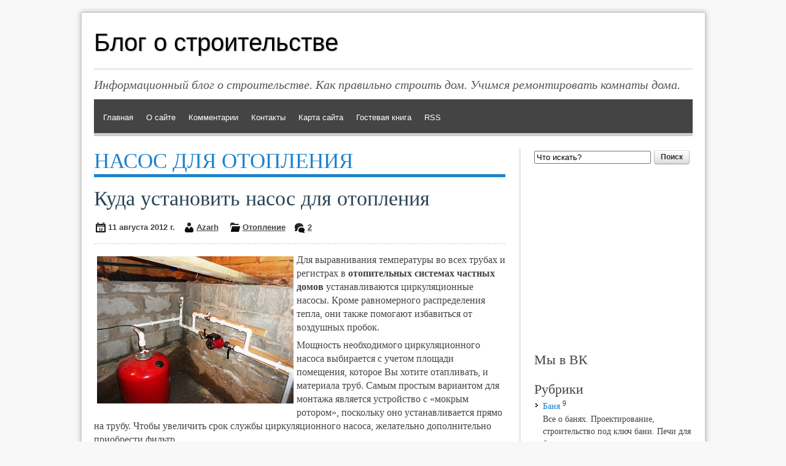

--- FILE ---
content_type: text/html; charset=UTF-8
request_url: http://samodelnii.ru/tag/%D0%BD%D0%B0%D1%81%D0%BE%D1%81+%D0%B4%D0%BB%D1%8F+%D0%BE%D1%82%D0%BE%D0%BF%D0%BB%D0%B5%D0%BD%D0%B8%D1%8F
body_size: 7055
content:
<!DOCTYPE HTML>
<html><head>
	<meta charset="UTF-8">
	<title>насос для отопления</title>
	<meta name="generator" content="MaxSite CMS">
	<meta name="description" content="Информационный блог о строительстве. Как правильно строить дом. Учимся ремонтировать комнаты дома. Делаем полезные самоделки для дома своими руками.">
	<meta name="keywords" content="строительство домов,строительства,под строительство,работа строительство,технологии строительства,cвоими руками,ремонт своими руками,своими руками видео,самоделки">
	<link rel="shortcut icon" href="http://samodelnii.ru/application/maxsite/templates/max-lightweight/images/favicons/favicon1.png" type="image/x-icon">
	<link rel="canonical" href="http://samodelnii.ru/tag/насос для отопления">

	<!-- RSS -->
	<link rel="alternate" type="application/rss+xml" title="Все новые записи" href="http://samodelnii.ru/feed">
	<link rel="alternate" type="application/rss+xml" title="Все новые комментарии" href="http://samodelnii.ru/comments/feed">

	<!-- CSS -->
	<link rel="stylesheet" href="http://samodelnii.ru/application/maxsite/templates/default/css/style-all-mini.css">
	<link rel="stylesheet" href="http://samodelnii.ru/application/maxsite/templates/max-lightweight/css/var_style.css">
	<link rel="stylesheet" href="http://samodelnii.ru/application/maxsite/templates/max-lightweight/css/print.css" media="print">
	<script src="http://samodelnii.ru/application/maxsite/common/jquery/jquery-1.7.2.min.js"></script>

	<!-- plugins -->

	<!-- /plugins -->

</head><body>
<!-- end header -->

<div class="all">
	<div class="all-wrap">
		<div class="section header-main">

			
			<div class="header">
				<div class="header-wrap">
				
<div class="top-site"><div class="wrap">

	<div class="right ads468"></div>
	
	<div class="name_site">Блог о строительстве</div>
	
	<div class="clearfix"></div>
	
	<div class="description_site">Информационный блог о строительстве. Как правильно строить дом. Учимся ремонтировать комнаты дома.</div>
	
</div></div><!-- class="top-site" -->
		<div id="MainMenu" class="MainMenu"><div class="wrap">
			<ul class="menu">
				<li class="first"><a href="http://samodelnii.ru/"><span>Главная</span></a></li>
<li><a href="http://samodelnii.ru/about"><span>О сайте</span></a></li>
<li><a href="http://samodelnii.ru/comments"><span>Комментарии</span></a></li>
<li><a href="http://samodelnii.ru/contact"><span>Контакты</span></a></li>
<li><a href="http://samodelnii.ru/sitemap"><span>Карта сайта</span></a></li>
<li><a href="http://samodelnii.ru/guestbook"><span>Гостевая книга</span></a></li>
<li class="last"><a href="http://samodelnii.ru/feed"><span>RSS</span></a></li>
			</ul>
			<div class="clearfix"></div>
	</div><!-- div class=wrap --></div><!-- div id="MainMenu" -->
					</div><!-- div class="header-wrap" -->
			</div><!-- div class="header" -->

						
			<div class="section article main">
				<div class="main-wrap">
										
					<div class="content">
						<div class="content-wrap">
						
<div class="type type_tag">
<h1 class="category">насос для отопления</h1>
<div class="page_only"><div class="wrap">
<h1><a href="http://samodelnii.ru/page/kuda-ustanovit-nasos-dlja-otoplenija" title="Куда установить насос для отопления">Куда установить насос для отопления</a></h1><div class="info info-top"><div style="margin: 10px 0; padding: 5px 3px; line-height: 1.8em;"><span title="Дата публикации"><img src="http://samodelnii.ru/application/maxsite/templates/max-lightweight/images/date.png" width="16" height="16" alt="" style="vertical-align: text-top;"> 11 августа 2012 г.</span><span style="margin-left: 15px;" title="Автор"><img src="http://samodelnii.ru/application/maxsite/templates/max-lightweight/images/user.png" width="16" height="16" alt="" style="vertical-align: text-top;"> <a href="http://samodelnii.ru/author/1">Azarh</a></span> <span style="margin-left: 15px;" title="Рубрики"><img src="http://samodelnii.ru/application/maxsite/templates/max-lightweight/images/category.png" width="16" height="16" alt="" style="vertical-align: text-top;"> <a href="http://samodelnii.ru/category/otoplenie">Отопление</a></span><span style="margin-left: 15px;" title="Комментарии"><a href="http://samodelnii.ru/page/kuda-ustanovit-nasos-dlja-otoplenija#comments"><img src="http://samodelnii.ru/application/maxsite/templates/max-lightweight/images/comments.png" width="16" height="16" alt="" style="margin-right: 5px"></a><a href="http://samodelnii.ru/page/kuda-ustanovit-nasos-dlja-otoplenija#comments" title="2">2</a></span></div></div><div class="page_content type_tag">
<p><a href="http://samodelnii.ru/uploads/nasos-otoplenie-doma.jpg"><img src="http://samodelnii.ru/uploads/nasos-otoplenie-doma.jpg" style="margin: 5px;" alt="Куда установить насос для отопления" title="Куда установить насос для отопления" align="left"></a>Для выравнивания температуры во всех трубах и регистрах в <b>отопительных системах частных домов</b> устанавливаются циркуляционные насосы. Кроме равномерного распределения тепла, они также помогают избавиться от воздушных пробок. </p>
<p>Мощность необходимого циркуляционного насоса выбирается с учетом площади помещения, которое Вы хотите отапливать, и материала труб. Самым простым вариантом для монтажа является устройство с «мокрым ротором», поскольку оно устанавливается прямо на трубу. Чтобы увеличить срок службы циркуляционного насоса, желательно дополнительно приобрести фильтр. </p>
<p>При выборе места, где насос будет врезаться в систему отопления, следуйте следующим рекомендациям: устанавливать насос лучше на обратной трубе перед котлом. В месте будущей монтировки необходимо сделать обвод, или «байпас». Диаметр байпаса не должен превышать диаметр основной трубы. При установке насоса на обводе следите за тем, чтобы вал был установлен в горизонтальном положении. При установке модуля устройства расположите его клеммами вверх.<span class="cut"><a href="http://samodelnii.ru/page/kuda-ustanovit-nasos-dlja-otoplenija#cut" title="Далее...">Далее...</a></span></p>
<div class="break"></div><div class="comments-link"><span><a href="http://samodelnii.ru/page/kuda-ustanovit-nasos-dlja-otoplenija#comments">Обсудить (2)</a></span></div></div>
</div></div><!--div class="page_only"-->

</div><!-- class="type type_tag" -->
						</div><!-- div class="content-wrap" -->
					</div><!-- div class="content" -->
					
					<div class="aside sidebar sidebar1"><div class="sidebar1-wrap"><div class="widget widget_1 widget_1_1 search_form_widget search_form_widget_0"><div class="w0"><div class="w1">
	<form class="search_form_widget fform" name="f_search" method="get" onsubmit="location.href='http://samodelnii.ru/search/' + encodeURIComponent(this.s.value).replace(/%20/g, '+'); return false;">
	<p>
	<span>
	<input type="text" name="s" class="search_text" onfocus="if (this.value == 'Что искать?') {this.value = '';}" onblur="if (this.value == '') {this.value = 'Что искать?';}" value="Что искать?">
	</span>
	<span class="fempty"></span>
	<span>
	<button type="submit" name="Submit" style="" class="search_submit">Поиск</button>
	</span>
	</p></form></div><div class="w2"></div></div></div><div class="widget widget_2 widget_1_2 text_block_widget text_block_widget_2"><div class="w0"><div class="w1"><p align="center"><script type="text/javascript"><!--
google_ad_client = "ca-pub-6166316474194592";
/* samodelniisidebarbanner */
google_ad_slot = "8239442299";
google_ad_width = 250;
google_ad_height = 250;
//-->
</script>
<script type="text/javascript"
src="http://pagead2.googlesyndication.com/pagead/show_ads.js">
</script></p></div><div class="w2"></div></div></div><div class="widget widget_3 widget_1_3 text_block_widget text_block_widget_3"><div class="w0"><div class="w1"><div class="widget_header"><span>Мы в ВК</span></div><!-- class="widget_header" --><script type="text/javascript" src="//vk.com/js/api/openapi.js?149"></script>

<!-- VK Widget -->
<div id="vk_groups"></div>
<script type="text/javascript">
VK.Widgets.Group("vk_groups", {mode: 3, width: "258", color3: '444444'}, 57673707);
</script></div><div class="w2"></div></div></div><div class="widget widget_4 widget_1_4 category_widget category_widget_0"><div class="w0"><div class="w1"><div class="widget_header"><span>Рубрики</span></div><!-- class="widget_header" -->
<ul class="is_link">
<li><a href="http://samodelnii.ru/category/banja" title="Баня">Баня</a> <sup>9</sup><br>Все о банях. Проектирование, строительство под ключ бани. Печи для бань и парные.</li>
<li><a href="http://samodelnii.ru/category/vannaja-komnata" title="Ванная комната">Ванная комната</a> <sup>15</sup><br>Все что вы хотели знать о ванной комнате</li>
<li><a href="http://samodelnii.ru/category/vodosnabzhenie" title="Водоснабжение">Водоснабжение</a> <sup>9</sup><br>Все что вы хотели знать о водоснабжении</li>
<li><a href="http://samodelnii.ru/category/garazh" title="Гараж">Гараж</a> <sup>2</sup><br></li>
<li><a href="http://samodelnii.ru/category/dveri" title="Двери">Двери</a> <sup>19</sup><br>Все что вы хотели знать о дверях</li>
<li><a href="http://samodelnii.ru/category/dizajn-interera" title="Дизайн интерьера">Дизайн интерьера</a> <sup>66</sup><br>Самая актуальная информация о современных стилях и течениях дизайна интерьеров.</li>
<li><a href="http://samodelnii.ru/category/landshaftnyj-dizajn" title="Ландшафтный дизайн">Ландшафтный дизайн</a> <sup>11</sup><br>Ландшафтный дизайн и озеленение собственными силами. Много полезной информации о ландшафтном дизайне участка. Создать ландшафтный дизайн своими руками на даче.</li>
<li><a href="http://samodelnii.ru/category/news" title="Новости">Новости</a> <sup>109</sup><br>Новости проекта</li>
<li><a href="http://samodelnii.ru/category/oboi" title="Обои">Обои</a> <sup>9</sup><br>Выбираем обои. Обойный отдел. Все что вы хотели знать о обоях.</li>
<li><a href="http://samodelnii.ru/category/okno" title="Окно">Окно</a> <sup>19</sup><br>Все об окнах. Пластиковые окна, деревянные окна, окна пвх. Производство и установка окон.</li>
<li><a href="http://samodelnii.ru/category/otdelochnye-raboty" title="Отделочные работы">Отделочные работы</a> <sup>21</sup><br>Все что вы хотели знать о отделочных работах</li>
<li><a href="http://samodelnii.ru/category/otoplenie" title="Отопление">Отопление</a> <sup>14</sup><br>Все что вы хотели знать о отоплении дома</li>
<li><a href="http://samodelnii.ru/category/poly" title="Полы">Полы</a> <sup>27</sup><br>Всё о полах. Напольные покрытия и оборудование для укладки стяжек пола. Современные технологии устройства пола: статьи, обзоры, видео-ролики.</li>
<li><a href="http://samodelnii.ru/category/potolok" title="Потолок">Потолок</a> <sup>21</sup><br>Все о потолках: идеи, дизайн, статьи, галереи потолков.</li>
<li><a href="http://samodelnii.ru/category/s-chego-nachat-remont" title="С чего начать ремонт">С чего начать ремонт</a> <sup>35</sup><br>Советы по ремонту квартиры. Размышления и советы опытного прораба. Данная статья поможет тем, кто собирается начать ремонт.</li>
<li><a href="http://samodelnii.ru/category/sad" title="Сад">Сад</a> <sup>5</sup><br>Нужные и полезные самоделки для сада, огорода и не только.</li>
<li><a href="http://samodelnii.ru/category/sajding" title="Сайдинг">Сайдинг</a> <sup>1</sup><br>Все что вы хотели знать о сайдинге</li>
<li><a href="http://samodelnii.ru/category/steny-doma" title="Стены дома">Стены дома</a> <sup>7</sup><br></li>
<li><a href="http://samodelnii.ru/category/stroitelnye-materialy" title="Строительные материалы">Строительные материалы</a> <sup>18</sup><br></li>
<li><a href="http://samodelnii.ru/category/fundament" title="Фундамент">Фундамент</a> <sup>8</sup><br>Все что вы хотели знать о фундаменте</li>
</ul>
</div><div class="w2"></div></div></div><div class="widget widget_5 widget_1_5 sape_widget sape_widget_0"><div class="w0"><div class="w1"><div class="widget_header"><span>Друзья сайта</span></div><!-- class="widget_header" --><script type="text/javascript">
<!--
var _acic={dataProvider:10};(function(){var e=document.createElement("script");e.type="text/javascript";e.async=true;e.src="https://www.acint.net/aci.js";var t=document.getElementsByTagName("script")[0];t.parentNode.insertBefore(e,t)})()
//-->
</script></div><div class="w2"></div></div></div><div class="widget widget_6 widget_1_6 last_pages_widget last_pages_widget_0"><div class="w0"><div class="w1"><div class="widget_header"><span>Последние материалы</span></div><!-- class="widget_header" --><div class="last-pages"><ul class="is_link">
<li><a href="http://samodelnii.ru/page/moshhnaja-tehnika-dlja-uborki-i-nasosy-ryvok-gde-kupit-kachestvennoe-oborudovanie" title="Мощная Техника для Уборки и Насосы Рывок: где Купить Качественное Оборудование">Мощная Техника для Уборки и Насосы Рывок: где Купить Качественное Оборудование</a><div class="clearfix"></div></li><li><a href="http://samodelnii.ru/page/diam-almaz-predlagaet-luchshie-gruzopodemniki-i-kompressory" title="Диам Алмаз Предлагает Лучшие Грузоподъемники и Компрессоры">Диам Алмаз Предлагает Лучшие Грузоподъемники и Компрессоры</a><div class="clearfix"></div></li><li><a href="http://samodelnii.ru/page/obnovlenie-rynka-kriptovaljut-infljacija-v-ssha-pugaet-kriptoinvestorov" title="Обновление рынка криптовалют: инфляция в США пугает криптоинвесторов">Обновление рынка криптовалют: инфляция в США пугает криптоинвесторов</a><div class="clearfix"></div></li><li><a href="http://samodelnii.ru/page/kuhnja-loft-aktualnyj-trend-ergonomichnost-i-kreativ-ot-kompanii-domashnjaja-dolina" title="Кухня «Лофт» — актуальный тренд, эргономичность и креатив от компании «Домашняя долина»">Кухня «Лофт» — актуальный тренд, эргономичность и креатив от компании «Домашняя долина»</a><div class="clearfix"></div></li><li><a href="http://samodelnii.ru/page/kak-vospolzovatsja-servisom-korter-pri-vybore-zhk-v-rossii" title="Как воспользоваться сервисом Кортер при выборе ЖК в России">Как воспользоваться сервисом Кортер при выборе ЖК в России</a><div class="clearfix"></div></li><li><a href="http://samodelnii.ru/page/stroitelnye-bloki-vidy-ispolzovanie-harakteristika" title="Строительные блоки: виды, использование, характеристика">Строительные блоки: виды, использование, характеристика</a><div class="clearfix"></div></li><li><a href="http://samodelnii.ru/page/kompanija-aeroblok-luchshaja-cena-gazosilikatnyh-blokov" title="Компания «АэроБлок»: лучшая цена газосиликатных блоков">Компания «АэроБлок»: лучшая цена газосиликатных блоков</a><div class="clearfix"></div></li></ul></div></div><div class="w2"></div></div></div><div class="widget widget_7 widget_1_7 last_comments_widget last_comments_widget_0"><div class="w0"><div class="w1"><h2 class="last_comment">Декоративная штукатурка на стены</h2>
<ul class="is_link last_comment">
<li class="last_comment_anonim"><a href="http://samodelnii.ru/page/dekorativnaja-shtukaturka-na-steny#comment-179" id="comment-179"><strong>Владимир »</strong>  
А есть, какая нибудь альтернатива?
</a></li>
</ul>
<h2 class="last_comment">Как удалить воздушную пробку в системе отопления</h2>
<ul class="is_link last_comment">
<li class="last_comment_anonim"><a href="http://samodelnii.ru/page/kak-udalit-vozdushnuju-probku-v-sisteme-otoplenija#comment-4" id="comment-4"><strong>Волож »</strong>  
Спасибо огромное! Все по порядку описано! Удалил пробку успешно
</a></li>
</ul>
<h2 class="last_comment">Куда установить насос для отопления</h2>
<ul class="is_link last_comment">
<li class="last_comment_anonim"><a href="http://samodelnii.ru/page/kuda-ustanovit-nasos-dlja-otoplenija#comment-2" id="comment-2"><strong>Глеб »</strong>  
Спасибо за ценны советы. Попробую сделать по вашим примерам, со временем напишу что получилось.
</a></li>
<li class="last_comment_anonim"><a href="http://samodelnii.ru/page/kuda-ustanovit-nasos-dlja-otoplenija#comment-3" id="comment-3"><strong>Руслан »</strong>  
"Если Вы собираетесь запускать насос с ручной настройкой скорости вращения, не забудьте вначале его развоздушить."
Нефиг а не понял
</a></li>
</ul>
<h2 class="last_comment">Укладка кафеля на пол в ванной своими руками</h2>
<ul class="is_link last_comment">
<li class="last_comment_anonim"><a href="http://samodelnii.ru/page/ukladka-kafelja-na-pol-v-vannoj-svoimi-rukami#comment-1" id="comment-1"><strong>Евгений »</strong>  
Добрый день. Решил своими руками кладить кафель.
Не понял только следующее: 
"Перед тем как приступить к облицовке пола необходимо позаботиться о...</a></li>
</ul>
</div><div class="w2"></div></div></div><div class="widget widget_8 widget_1_8 page_views_widget page_views_widget_0"><div class="w0"><div class="w1"><div class="widget_header"><span>Самое читаемое</span></div><!-- class="widget_header" --><ul class="is_link page_views">
<li><a href="http://samodelnii.ru/page/kuhnja-loft-aktualnyj-trend-ergonomichnost-i-kreativ-ot-kompanii-domashnjaja-dolina" title="Просмотров в сутки: 158">Кухня «Лофт» — актуальный тренд, эргономичность и креатив от компании «Домашняя долина»</a> <sup>158</sup></li>
<li><a href="http://samodelnii.ru/page/kak-pravilno-uhazhivat-za-parketom" title="Просмотров в сутки: 75">Как правильно ухаживать за паркетом?</a> <sup>75</sup></li>
<li><a href="http://samodelnii.ru/page/obzor-kazino-duck-assortiment-igr-preimushhestva" title="Просмотров в сутки: 38">Обзор казино Duck: ассортимент игр, преимущества</a> <sup>38</sup></li>
<li><a href="http://samodelnii.ru/page/about" title="Просмотров в сутки: 19">О сайте</a> <sup>19</sup></li>
<li><a href="http://samodelnii.ru/page/doma-iz-brusa-pod-kljuch-osobennosti-inzhenernyh-kommunikacij" title="Просмотров в сутки: 12">Дома из бруса под ключ: особенности инженерных коммуникаций</a> <sup>12</sup></li>
<li><a href="http://samodelnii.ru/page/ukladka-kafelja-na-pol-v-vannoj-svoimi-rukami" title="Просмотров в сутки: 10">Укладка кафеля на пол в ванной своими руками</a> <sup>10</sup></li>
<li><a href="http://samodelnii.ru/page/kuda-ustanovit-nasos-dlja-otoplenija" title="Просмотров в сутки: 9">Куда установить насос для отопления</a> <sup>9</sup></li>
<li><a href="http://samodelnii.ru/page/stroitelstvo-zheleznogo-garazha" title="Просмотров в сутки: 9">Строительство железного гаража</a> <sup>9</sup></li>
<li><a href="http://samodelnii.ru/page/kanonicheskie-kontrasty-v-interere" title="Просмотров в сутки: 9">Канонические контрасты в интерьере</a> <sup>9</sup></li>
<li><a href="http://samodelnii.ru/page/stroitelnye-bloki-vidy-ispolzovanie-harakteristika" title="Просмотров в сутки: 8">Строительные блоки: виды, использование, характеристика</a> <sup>8</sup></li>
</ul>
</div><div class="w2"></div></div></div></div><!-- div class="sidebar1-wrap" --></div><!-- div class="aside sidebar sidebar1" -->
					<div class="clearfix"></div>
					
				</div><!-- div class="main-wrap" -->
			</div><!-- div class="section article main" -->
		</div><!-- div class="section header-main" -->

		<div class="footer-do-separation"></div>
		
				
		<div class="footer">
			<div class="footer-wrap">
			<div class="footer-sidebars">
<div class="footer-sidebar1 w33 left"><div class="footer-sidebar-wrap" style="margin: 0 15px;"></div><!-- div class="footer-sidebar-wrap" --></div><!-- div class="footer-sidebar1" -->

<div class="footer-sidebar2 w33 left"><div class="footer-sidebar-wrap" style="margin: 0 15px;"></div><!-- div class="footer-sidebar-wrap" --></div><!-- div class="footer-sidebar2" -->

<div class="footer-sidebar3 w33 left"><div class="footer-sidebar-wrap" style="margin: 0 15px;"></div><!-- div class="footer-sidebar-wrap" --></div><!-- div class="footer-sidebar3" -->
<div class="clearfix"></div></div><!-- div class=footer-sidebars" -->	
	<div class="footer-copyright">&copy; Блог о строительстве, 2026</div>
	<div class="footer-statistic">Работает на MaxSite CMS | Время: 0.2553 | SQL: 6 | Память: 4.07MB<!--global_cache_footer--> | <a href="http://samodelnii.ru/login">Вход</a></div>



<div id="to_top" style="position: fixed; right: 0; bottom: 0; width: 30px; height: 30px; cursor: pointer; background: url(http://samodelnii.ru/application/maxsite/templates/max-lightweight/stock/scroll-to-top/upload.png) no-repeat;" title="Вверх!"></div>

<script>
$("#to_top").hide();
  
// fade in #back-top
$(function () 
{
	$(window).scroll(function () 
	{
		if ($(this).scrollTop() > 300) 
		{
     		$("#to_top").fadeIn();
		} 
		else 
		{
			$("#to_top").fadeOut();
		}
   });
   
   // scroll body to 0px on click
   $("#to_top").click(function () 
   {
		$("body,html").animate( {scrollTop: 0}, 800);
		return false;
   });
});
</script>			</div><!-- div class="footer-wrap" -->
		</div><!-- div class="footer" -->
	</div><!-- div class="all-wrap" -->
</div><!-- div class="all" -->

			
</body></html>

--- FILE ---
content_type: text/html; charset=utf-8
request_url: https://www.google.com/recaptcha/api2/aframe
body_size: 249
content:
<!DOCTYPE HTML><html><head><meta http-equiv="content-type" content="text/html; charset=UTF-8"></head><body><script nonce="Z1M-vnP11mBMjkVEYgVkDQ">/** Anti-fraud and anti-abuse applications only. See google.com/recaptcha */ try{var clients={'sodar':'https://pagead2.googlesyndication.com/pagead/sodar?'};window.addEventListener("message",function(a){try{if(a.source===window.parent){var b=JSON.parse(a.data);var c=clients[b['id']];if(c){var d=document.createElement('img');d.src=c+b['params']+'&rc='+(localStorage.getItem("rc::a")?sessionStorage.getItem("rc::b"):"");window.document.body.appendChild(d);sessionStorage.setItem("rc::e",parseInt(sessionStorage.getItem("rc::e")||0)+1);localStorage.setItem("rc::h",'1769780697457');}}}catch(b){}});window.parent.postMessage("_grecaptcha_ready", "*");}catch(b){}</script></body></html>

--- FILE ---
content_type: text/css
request_url: http://samodelnii.ru/application/maxsite/templates/default/css/style-all-mini.css
body_size: 4616
content:
html,body,div,span,applet,object,iframe,h1,h2,h3,h4,h5,h6,p,blockquote,pre,a,abbr,acronym,address,big,cite,code,del,dfn,em,img,ins,kbd,q,s,samp,small,strike,strong,sub,sup,tt,var,b,u,i,center,dl,dt,dd,ol,ul,li,fieldset,form,label,legend,table,caption,tbody,tfoot,thead,tr,th,td,article,aside,canvas,details,embed,figure,figcaption,footer,header,hgroup,menu,nav,output,ruby,section,summary,time,mark,audio,video{margin:0;padding:0;border:0;font-size:100%;font:inherit;vertical-align:baseline}article,aside,details,figcaption,figure,footer,header,hgroup,menu,nav,section{display:block}blockquote,q{quotes:none}blockquote:before,blockquote:after,q:before,q:after{content:'';content:none}table{border-collapse:collapse;border-spacing:0}body{font-family:Verdana,Arial,sans-serif;font-size:10pt}body,div,ul,ol,li,td,p,blockquote,code,pre,h1,h2,h3,h4,h5,h6{line-height:1.4em}p,pre,blockquote,ul,ol,table,dl{margin:4px 0 7px}ol,ul{margin-left:15px}sup,sub{vertical-align:baseline;position:relative;font-size:.8em}sup{top:-.4em}sub{bottom:-.3em}small{font-size:.8em}strong,b{font-weight:700}em,i{font-style:italic}hr{color:#CCC;background-color:#CCC;height:1px;border-width:0}table{width:100%}table th,table td{border:1px solid #CCC;padding:2px 3px;vertical-align:top}table th{background:#EEE;font-weight:700}table.no-border,table.no-border td{border:none;padding:0}table.zebra tr:nth-child(odd) td,table.zebra tr:nth-child(odd) th{background-color:#f0f0f0}table.zebra tr:hover td,table.zebra tr:hover th{background-color:#f6f6f6}dt{font-weight:700}dd{margin-left:15px}pre{background:#F4F4F4;border:1px solid #CCC;padding:7px;display:block;overflow:auto;font-family:"Courier New",monospace;line-height:1.5em}code{background:#F4F4F4;border:1px solid #CCC;padding:0 5px}blockquote{padding:0 4px 0 20px;margin:10px 0;border-left:4px solid #DDD;color:#444}blockquote cite{color:#888;display:inline-block;margin-top:10px}abbr,acronym{cursor:help;border-bottom:1px dashed #000}img{vertical-align:middle}.break{clear:both}.clearfix:after{content:'.';display:block;clear:both;visibility:hidden;height:0;line-height:0}label{cursor:pointer}fieldset{padding:5px 10px;margin:5px 0;border:#CCC 1px solid;-webkit-border-radius:5px;-moz-border-radius:5px;border-radius:5px}legend{padding:0 5px}input,select,button{vertical-align:middle}textarea{overflow:auto}input[type="radio"],input[type="checkbox"]{margin:0;padding:0;position:relative;top:1px;cursor:pointer;vertical-align:baseline}input::-webkit-input-placeholder,textarea::-webkit-input-placeholder,button::-webkit-input-placeholder{color:#999}input:-moz-placeholder,textarea:-moz-placeholder,button:-moz-placeholder{color:#999}form.fform p{display:table;width:100%;padding:3px 0;margin:0}form.fform p span,form.fform p label{display:table-cell;vertical-align:middle}form.fform p span input[type="text"],form.fform p label input[type="text"],form.fform p span input[type="email"],form.fform p label input[type="email"],form.fform p span input[type="password"],form.fform p label input[type="password"],form.fform p span input[type="url"],form.fform p label input[type="url"],form.fform p span input[type="search"],form.fform p label input[type="search"],form.fform p span input[type="number"],form.fform p label input[type="number"],form.fform p span textarea,form.fform p label textarea,form.fform p span select,form.fform p label select{-moz-box-sizing:border-box;-webkit-box-sizing:border-box;box-sizing:border-box;width:100%;*width:auto}form.fform p span.ftitle,form.fform p label.ftitle{text-align:right;padding-right:5px}form.fform p span.ffirst,form.fform p label.ffirst{width:90px}form.fform p span.ffirst.ftitle,form.fform p label.ffirst.ftitle{width:85px}form.fform p span.fbutton,form.fform p label.fbutton{width:50px}form.fform p span.fbutton button,form.fform p label.fbutton button,form.fform p span.fbutton input,form.fform p label.fbutton input{min-width:50px}form.fform p span.fsubmit,form.fform p label.fsubmit{text-align:right;width:100px}form.fform p span.fsubmit button,form.fform p label.fsubmit button,form.fform p span.fsubmit input,form.fform p label.fsubmit input{width:95px}form.fform p span.ftop,form.fform p label.ftop{vertical-align:top}form.fform p span.fcenter,form.fform p label.fcenter{text-align:center}form.fform p span.fempty,form.fform p label.fempty{width:5px}form.fform p span.fhint,form.fform p label.fhint{font-size:.9em;font-style:italic;color:#606060;padding-top:0;padding-bottom:5px}form.fform p span.fheader,form.fform p label.fheader{font-weight:700}form.fform p span.nocell,form.fform p label.nocell{display:inline;width:auto;padding:0}form.fform p label.fwrap{display:table;width:100%}form.fform p.nop{padding-top:0}form.fform p.hr{margin-top:10px}a.current_url{font-weight:700}li.current_url a{font-weight:700}li.current_url li a{font-weight:700}li.current-page{font-weight:700}h1{font-size:2.1em;margin:0 0 5px;font-weight:400;line-height:1.2em}h1.first{margin:10px 0 5px}h1 a{text-decoration:none}h1 a:hover{text-decoration:underline}h2{font-size:1.4em;margin:15px 0 5px;font-weight:400;line-height:1.1em}h2.first{margin:5px 0}div.page_only h2{margin-top:30px}h3{font-size:1.2em;margin:15px 0 5px;font-weight:700}h3.first{margin:5px 0}h4{font-size:1.1em;margin:15px 0 5px;font-weight:700}h4.first{margin:5px 0}h5{font-size:1em;margin:15px 0 5px;font-weight:700}h5.first{margin:5px 0}h6{font-size:.9em;margin:15px 0 5px;font-weight:700}h6.first{margin:5px 0}div.logo-links{margin:0 10px 10px}div.name_site{margin:15px 0 0;font-size:1.7em}div.description_site{font-style:italic}div.social{margin:15px 0 0}div.social img{margin:0 0 0 5px}div.type_home_cat_block{margin-top:15px}div.type_home_cat_block div.header_home_cat{font-size:1.5em;margin:0;padding:5px 10px;background:#EEE}div.type_home_cat_block div.header_home_cat a{text-decoration:none}div.type_home_cat_block ul.home-cat-block{margin:5px 0 20px 30px}div.type_home_cat_block div.description{font-size:.9em;font-style:italic;margin-bottom:5px}div.type_home_cat_block div.description-cat{font-size:.9em;font-weight:700;margin:5px}div.home_top h1{margin-top:0}div.home_page_last h1{margin-top:0}div.category_desc{margin:0 0 20px;font-weight:700}h2.box,div.widget_header{font-size:1.5em;line-height:1.1em;margin-bottom:5px}div.widget{margin-bottom:25px;font-size:.9em}div.widget a:hover{text-decoration:none}div.widget table th,div.widget table td{border:none;vertical-align:bottom}ul.is_link{margin:0 0 4px;list-style-type:none}ul.is_link ul{margin:0;list-style-type:none}ul.is_link li{margin:0;background:url("../images/li1.png") no-repeat 0 5px;padding:0 0 0 14px}ul.is_link li li{margin-left:10px;background:url("../images/li2.png") no-repeat 0 6px}ul.category{color:gray}ul.links div{margin:0 0 5px;font-style:italic;color:gray;line-height:1em;font-size:.9em}div.page_only{margin-bottom:15px;padding-bottom:15px;border-bottom:1px silver dotted}div.type_page div.page_only{margin-bottom:0;padding-bottom:0;border-bottom:none}div.type_contact div.page_only{margin-bottom:0;padding-bottom:0;border-bottom:none}div.info{font-size:.8em;color:gray;margin:0 0 15px}div.info span{font-weight:700}div.home_top{border-bottom:1px solid #ccc;margin-bottom:10px}div.page_content ul,div.page_content ol{margin-left:40px}div.comments-link{margin:10px 0 0;text-align:right}div.page_other_pages{margin:20px 0}div.page_other_pages ul{list-style-type:square}div.type_loginform div.loginform{margin:10px auto;background:#fcfcff;padding:10px 15px;border:#dce0e7 solid 1px;line-height:1.2em;-webkit-border-radius:5px;-moz-border-radius:5px;border-radius:5px}div.type_loginform div.login-form-auth{clear:both;margin:-26px 0 15px;font-size:.8em;text-align:right}div.type_loginform p.header{text-align:center;font-size:1.3em;background:#959595;padding:5px;color:#FFF;-webkit-border-radius:5px;-moz-border-radius:5px;border-radius:5px}div.type_loginform div.form-end{text-align:right;font-size:.9em}div.widget form.flogin input.flogin_user,div.widget form.flogin input.flogin_password{width:95%}div.widget form.flogin input.flogin_submit{margin-top:7px}input.s{cursor:pointer}input.submit{cursor:pointer}div.comment-form{margin:10px 0;padding:10px;background:#F0F0F0;border:#DDD 1px solid;-webkit-border-radius:8px;-moz-border-radius:8px;border-radius:8px}div.comment-form textarea{width:100%;margin:5px 0}div.comment-form div.comments-auth{margin:10px 0;padding:10px;border:#DDD 1px solid;-webkit-border-radius:8px;-moz-border-radius:8px;border-radius:8px}div.comment-ok{background:#40A040;margin:10px 0;color:#FFF;padding:10px;text-align:center;font-weight:700;-webkit-border-radius:10px;-moz-border-radius:10px;border-radius:10px}div.comment-error{background:#FF4040;margin:10px 0;color:#FFF;padding:10px;text-align:center;font-weight:700;-webkit-border-radius:10px;-moz-border-radius:10px;border-radius:10px}div.comments{margin:20px 0 0}div.comments ul,div.comments div.comments ol{margin:10px 0 20px}div.comments li{margin:0 0 20px 30px}div.comments li span{font-style:italic}div.comments div.comment-info{background:#F0F0F0;padding:3px 8px;-webkit-border-radius:5px;-moz-border-radius:5px;border-radius:5px}div.comments blockquote{margin-left:0;padding:10px;border-left:2px gray solid}form.comusers-form h3{text-align:center;font-size:1.3em;background:#959595;padding:5px;color:#FFF;font-weight:400;-webkit-border-radius:5px;-moz-border-radius:5px;border-radius:5px}form.comusers-form p span.ffirst,form.comusers-form p label.ffirst{width:220px}form.comusers-form p span.ffirst.ftitle,form.comusers-form p label.ffirst.ftitle{width:215px}form.comusers-form p span.ftitle,form.comusers-form p label.ftitle{font-weight:700;font-size:.9em}form.comusers-form p span.submit{padding-top:20px}div.MainMenu{height:35px;line-height:35px}ul.menu,ul.menu li,ul.menu ul{list-style:none;margin:0;padding:0}ul.menu{position:relative;z-index:7;float:left;width:100%}ul.menu li{float:left;height:35px;line-height:35px;vertical-align:middle;position:relative}ul.menu li.hover,ul.menu ul.menu li:hover{position:relative;z-index:8}ul.menu ul{visibility:hidden;position:absolute;top:100%;left:0;z-index:8;width:100%}ul.menu ul li{float:none;height:auto}ul.menu ul ul{top:1px;left:99%}ul.menu li:hover>ul{visibility:visible}ul.menu li a{display:block;text-decoration:none;padding:0 5px;font-weight:700}ul.menu li a span{display:block}ul.menu li.group a span{padding-right:15px;background:url("../images/menu-down-light.png") no-repeat right center}ul.menu li.group ul{width:auto;min-width:150px}ul.menu li.group ul li{white-space:nowrap}ul.menu li.group ul li a{margin:0;background:#E0E0E0;color:#404040;border-top:1px solid #A0A0A0;font-weight:400}ul.menu li.group ul li a:hover{color:#FFF;background:#A0A0A0}ul.menu li.group ul li a span{background:none}div.pagination{margin:25px 0 10px;font-size:.9em}div.pagination strong{padding:3px 6px}div.pagination a{padding:3px;line-height:1.8em}div.tagclouds{text-align:center;line-height:1.6em;font-size:8pt}div.tagclouds span{line-height:1.6em}div.catclouds{text-align:center}div.catclouds span{line-height:1.4em}#rater ul{margin:10px 0}div.comments ul.last_comment li{margin:5px 0}ul.last_comment em{display:block;color:gray;text-align:right}ul.last_comment li{margin-bottom:7px}h2.last_comment{font-size:1.1em;font-weight:700}div.twitter p{border-bottom:1px solid gray;padding:0 0 10px}div.twitter a{font-weight:700}div.addzakl{margin:15px 0 0}div.addzakl img{vertical-align:top}div.last-pages ul.is_link li.current_url_allcat{display:block}div.last-pages ul.is_link li.current_url_cat{display:block}div.last-pages ul.is_link li.current_url_page{display:block}div.calendar table{width:100%}div.calendar td{border:1px solid white;text-align:center;padding:1px;font-size:8pt}div.calendar tr.week td{background:#D5D5E1}div.calendar div.today{background:#8591B7}div.calendar div.today-content{background:#8591B7}div.calendar td a{text-decoration:underline}div.sitemap h3{margin:15px 0 5px}h2.sitemap{margin:25px 0 0;background:#DDD;padding:3px}div.pre{background:#F0F0F0;padding:5px;overflow:auto;margin:0 0 10px}ol.pre{font-family:monospace;padding:0;margin:0 0 0 30px}ol.pre li{padding:0;margin:0;white-space:pre}ol.pre li.odd{background:none}ol.pre span.php-comment{color:gray}form.plugin_forms p span.ffirst,form.plugin_forms p label.ffirst{width:180px}form.plugin_forms p span.ffirst.ftitle,form.plugin_forms p label.ffirst.ftitle{width:175px}form.plugin_forms p span.ftitle,form.plugin_forms p label.ftitle{font-size:.9em}form.plugin_forms p span.submit{padding-top:20px}form.plugin_forms p.nop{margin-top:0;margin-bottom:5px}div.forms-post h2{color:red;font-size:18pt;margin:20px 0}div.random_gal_widget{overflow:hidden}table.sp_polls th,table.sp_polls td{border:none}div.gallery{font-size:0}div.gallery img{border:1px solid silver;padding:3px;margin:3px}div.gallery img:hover{background:silver}div.theme_switch div.widget-content{margin-left:5px}div.tabs{width:100%}div.tabs-box.tabs-visible{display:block}ul.tabs-nav{margin:0;padding:0;height:30px;width:100%;list-style:none}ul.tabs-nav li.elem{float:left;display:inline;position:relative;line-height:30px;height:30px;margin:0 2px 0;padding:0 5px;cursor:pointer;font-size:.9em;background:#EEE;color:#888;-webkit-border-radius:5px 5px 0 0;-moz-border-radius:5px 5px 0 0;border-radius:5px 5px 0 0}ul.tabs-nav li.elem:hover,ul.tabs-nav li.tabs-current{background:#DDD;color:#000}div.tabs-box{display:none;background:#DDD;padding:10px;-webkit-border-radius:0 5px 0 0;-moz-border-radius:0 5px 0 0;border-radius:0 5px 0 0}div.page_content ul.tabs-nav{margin-left:0}.message{border:1px solid #DBDBDB;margin:4px 0 7px;padding:10px 10px 10px 70px;min-height:48px;-webkit-border-radius:10px;-moz-border-radius:10px;border-radius:10px}.message.note{background:#dae8ee url("../images/icons/note.png") no-repeat 10px 10px;border-color:#91A0A6;color:#000}.message.note.small{background-image:url("../images/icons/small/note.png")}.message.alert{background:#ffe8bf url("../images/icons/alert.png") no-repeat 10px 10px;border-color:#DECAA5;color:maroon}.message.alert.small{background-image:url("../images/icons/small/alert.png")}.message.idea{background:#faf6ac url("../images/icons/idea.png") no-repeat 10px 10px;border-color:#D5D18C;color:maroon}.message.idea.small{background-image:url("../images/icons/small/idea.png");border-color:#D5D18C;color:maroon}.message.error{background:#fb6c6c url("../images/icons/error.png") no-repeat 10px 10px;border-color:#CA5A5A;color:#FFF}.message.error.small{background-image:url("../images/icons/small/error.png")}.message.ok{background:#7fff91 url("../images/icons/ok.png") no-repeat 10px 10px;border-color:#68CD76;color:#006600}.message.ok.small{background-image:url("../images/icons/small/ok.png")}.message.about{background:#a6d2ff url("../images/icons/about.png") no-repeat 10px 10px;border-color:#8FB3D8;color:navy}.message.about.small{background-image:url("../images/icons/small/about.png")}.message.mail{background:#eaeaea url("../images/icons/mail.png") no-repeat 10px 10px;color:#404040}.message.mail.small{background-image:url("../images/icons/small/mail.png")}.message.home{background:#eaeaea url("../images/icons/home.png") no-repeat 10px 10px;color:#404040}.message.home.small{background-image:url("../images/icons/small/home.png")}.message.question{background:#eaeaea url("../images/icons/question.png") no-repeat 10px 10px;color:#404040}.message.question.small{background-image:url("../images/icons/small/question.png")}.message.noicon{background-image:none;padding:10px;min-height:0}.message.small{min-height:0;padding:5px 10px 5px 40px;background-position:5px 2px;background-repeat:no-repeat}.red{color:red}.blue{color:blue}.green{color:green}.gray{color:gray}.black{color:#000}.white{color:#FFF}.yellow{color:yellow}.normal{font-weight:400;font-style:normal;text-decoration:none}.bold{font-weight:700}.italic{font-style:italic}.underline{text-decoration:underline}.overline{text-decoration:overline}.strike{text-decoration:line-through}.bg-red{background-color:red}.bg-blue{background-color:blue}.bg-green{background-color:green}.bg-gray{background-color:gray}.bg-black{background-color:#000}.bg-white{background-color:#FFF}.bg-yellow{background-color:yellow}.left{float:left}.right{float:right}.text-left{text-align:left}.text-right{text-align:right}.text-center{text-align:center}.text-justify{text-align:justify}.w100{width:100%}.w75{width:75%}.w70{width:70%}.w60{width:60%}.w50{width:50%}.w40{width:40%}.w33{width:33.33%}.w30{width:30%}.w25{width:25%}.margin0{margin:0}.margin5{margin:5px}.margin10{margin:10px}.margin15{margin:15px}.margin20{margin:20px}.margin30{margin:30px}.margin-center{margin-right:auto;margin-left:auto}.margin-top10{margin-top:10px}.margin-right10{margin-right:10px}.margin-bottom10{margin-bottom:10px}.margin-left10{margin-left:10px}.margin-tb0{margin-top:0;margin-bottom:0}.margin-tb10{margin-top:10px;margin-bottom:10px}.margin-lr0{margin-left:0;margin-right:0}.margin-lr10{margin-left:10px;margin-right:10px}.padding0{padding:0}.padding5{padding:5px}.padding10{padding:10px}.padding15{padding:15px}.padding20{padding:20px}.padding30{padding:30px}.padding-tb0{padding-top:0;padding-bottom:0}.padding-lr0{padding-left:0;padding-right:0}.d-none{display:none}.d-block{display:block}.d-inline{display:inline}.d-inline-block{display:inline-block}.over-hidden{overflow:hidden}.radius5{-webkit-border-radius:5px;-moz-border-radius:5px;border-radius:5px}.radius8{-webkit-border-radius:8px;-moz-border-radius:8px;border-radius:8px}.radius10{-webkit-border-radius:10px;-moz-border-radius:10px;border-radius:10px}div.no-border-radius,.radius0{-webkit-border-radius:0;-moz-border-radius:0;border-radius:0}.no-border{border:none!important}.box-shadow{box-shadow:0 0 7px #bbbbbb;-o-box-shadow:0 0 7px #bbbbbb;-webkit-box-shadow:0 0 7px #bbbbbb;-moz-box-shadow:0 0 7px #bbbbbb}.box-shadow-none{box-shadow:none;-o-box-shadow:none;-webkit-box-shadow:none;-moz-box-shadow:none}.arial{font-family:Arial,Verdana,sans-serif}.verdana{font-family:Verdana,Arial,sans-serif}.segoe{font-family:"Segoe UI",Verdana,Arial,sans-serif}.georgia{font-family:Georgia,"Times New Roman",serif}.times{font-family:"Times New Roman",Georgia,serif}.courier{font-family:"Courier New",monospace}img.smiley{vertical-align:middle}img.left{float:left;margin:5px 10px 5px 0}img.right{float:right;margin:5px 0 5px 10px}img.center{margin:0 auto;display:block}img.border{border:1px solid #3D61B6}img.gravatar{padding:0 10px 10px 0;background:#FFF}